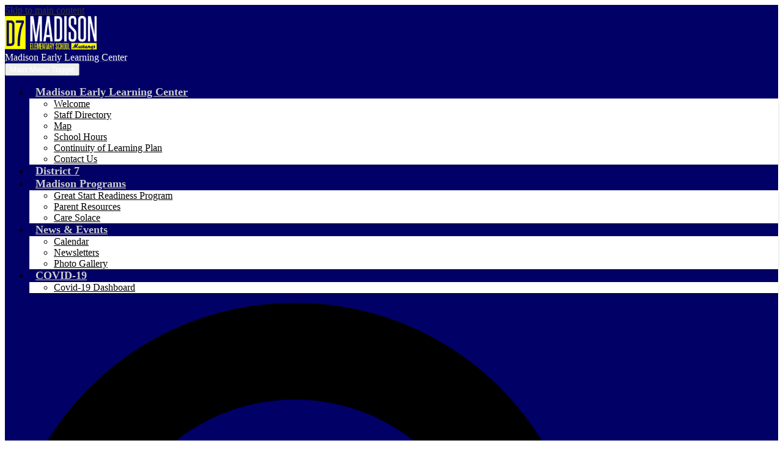

--- FILE ---
content_type: text/html;charset=UTF-8
request_url: https://maddhsd7.district7.net/apps/news/category/14546?pageIndex=6
body_size: 9387
content:





    
<!DOCTYPE html>
<!-- Powered by Edlio -->
    
        <html lang="en" class="edlio desktop">
    
    <!-- prod-cms-tomcat-v2026012101-003 -->
<head>
<script>
edlioCorpDataLayer = [{
"CustomerType": "DWS Child",
"AccountExternalId": "0010b00002HJS9KAAX",
"WebsiteName": "Madison Early Learning Center",
"WebsiteId": "DEARHSD-MAEL",
"DistrictExternalId": "0010b00002HIvaRAAT",
"DistrictName": "Dearborn Heights School District #7",
"DistrictWebsiteId": "DEARHSD"
}];
</script>
<script>(function(w,d,s,l,i){w[l]=w[l]||[];w[l].push({'gtm.start':
new Date().getTime(),event:'gtm.js'});var f=d.getElementsByTagName(s)[0],
j=d.createElement(s),dl=l!='dataLayer'?'&l='+l:'';j.async=true;j.src=
'https://www.googletagmanager.com/gtm.js?id='+i+dl+ '&gtm_auth=53ANkNZTATx5fKdCYoahug&gtm_preview=env-1&gtm_cookies_win=x';f.parentNode.insertBefore(j,f);
})(window,document,'script','edlioCorpDataLayer','GTM-KFWJKNQ');</script>


<title>News | Madison Early Learning Center</title>
<meta http-equiv="Content-Type" content="text/html; charset=UTF-8">
<meta name="description" content="Madison Early Learning Center is located in Dearborn Heights, MI.">
<meta name="generator" content="Edlio CMS">
<meta name="referrer" content="always">
<meta name="viewport" content="width=device-width, initial-scale=1.0"/>
<link rel="apple-touch-icon" sizes="180x180" href="/apple-touch-icon.png">
<link rel="icon" type="image/png" href="/favicon-32x32.png" sizes="32x32">
<link rel="icon" href="/favicon.ico" type="image/x-icon">
<!--[if lt IE 9]><script src="/apps/js/common/html5shiv-pack-1769023936331.js"></script><![endif]-->
<link rel="stylesheet" href="/apps/shared/main-pack-1769023936331.css" type="text/css">
<link rel="stylesheet" href="/shared/main.css" type="text/css">
<link rel="stylesheet" href="/apps/webapps/global/public/css/site-pack-1769023936331.css" type="text/css">
<link rel="stylesheet" href="/apps/webapps/global/public/css/temp-pack-1769023936331.css" type="text/css">
<link rel="stylesheet" href="/apps/shared/web_apps-pack-1769023936331.css" type="text/css">
<script src="/apps/js/common/common-pack-1769023936331.js" type="text/javascript" charset="utf-8"></script>

<link rel="stylesheet" href="//dearhsdm.edlioschool.com/common_files/main.css">
<script src="/apps/js/common/list-pack.js"></script>
<script type="text/javascript">
                window.edlio = window.edlio || {};
                window.edlio.isEdgeToEdge = false;
            </script>

<script type="text/javascript">
                document.addEventListener("DOMContentLoaded", function() {
                    const translateElement = document.getElementById("google_translate_element");
                    const mutationObserverCallback = function (mutationsList, observer) {
                        for (const mutation of mutationsList) {
                            if (mutation.type === 'childList') {
                                mutation.addedNodes.forEach(function (node) {
                                    if (node.nodeType === 1 && node.id === 'goog-gt-tt') {
                                        const form_element = document.getElementById("goog-gt-votingForm");
                                        if (form_element) {
                                            form_element.remove();
                                            observer.disconnect();
                                        }
                                    }
                                })
                            }
                        }
                    }

                    if (translateElement) {
                        const observer = new MutationObserver(mutationObserverCallback);
                        observer.observe(document.body, { childList: true, subtree: true });
                    }
                });
            </script>


</head>


    
	
		
		
			






<body >

<header id="header_main" class="site-header2a site-header bg-primary" aria-label="Main Site Header">
	<div class="header-main-inner">

<a class="skip-to-content-link" href="#content_main">Skip to main content</a>
		<div class="school-name header-title">
			<a href="/" class="school-logo">
				<img class="logo-image" src="/pics/school_logo.png" alt="">
				<div class="school-name-inner hidden">
					Madison Early Learning Center
				</div>
			</a>
		</div>

		<nav id="sitenav_main" class="sitenav sitenav-main nav-group column" aria-label="Main Site Navigation">
			<button id="sitenav_main_mobile_toggle" class="nav-mobile-toggle accessible-megamenu-toggle animated"><span class="hidden">Main Menu Toggle</span><span class="nav-mobile-icon-indicator"><span class="nav-mobile-icon-indicator-inner"></span></span></button>
			<ul class="nav-menu">
				
					<li class="nav-item">
						<a href="javascript:;" ><span class="nav-item-inner">Madison Early Learning Center</span></a>
						
							<div class="sub-nav">
								<ul class="sub-nav-group">
									
										
											<li class="sub-nav-item"><a href="/apps/pages/index.jsp?uREC_ID=1555546&type=d&pREC_ID=1681532" >Welcome</a></li>
										
									
										
											<li class="sub-nav-item"><a href="/apps/staff/" >Staff Directory</a></li>
										
									
										
											<li class="sub-nav-item"><a href="/apps/maps/" >Map</a></li>
										
									
										
											<li class="sub-nav-item"><a href="/apps/pages/index.jsp?uREC_ID=1555546&type=d&pREC_ID=2619139" >School Hours</a></li>
										
									
										
											<li class="sub-nav-item"><a href="/apps/pages/index.jsp?uREC_ID=1802317&type=d" >Continuity of Learning Plan</a></li>
										
									
										
											<li class="sub-nav-item"><a href="/apps/contact/" >Contact Us</a></li>
										
									
								</ul>
							</div>
						
					</li>
				
					<li class="nav-item">
						<a href="http://www.district7.net/" ><span class="nav-item-inner">District 7</span></a>
						
					</li>
				
					<li class="nav-item">
						<a href="javascript:;" ><span class="nav-item-inner">Madison Programs</span></a>
						
							<div class="sub-nav">
								<ul class="sub-nav-group">
									
										
											<li class="sub-nav-item"><a href="/apps/pages/index.jsp?uREC_ID=1555548&type=d&pREC_ID=1681535" >Great Start Readiness Program</a></li>
										
									
										
											<li class="sub-nav-item"><a href="/apps/pages/index.jsp?uREC_ID=1555552&type=d&pREC_ID=1681545" >Parent Resources</a></li>
										
									
										
											<li class="sub-nav-item"><a href="https://www.caresolace.com/site/dhsd"  target="_blank">Care Solace</a></li>
										
									
								</ul>
							</div>
						
					</li>
				
					<li class="nav-item">
						<a href="javascript:;" ><span class="nav-item-inner">News & Events</span></a>
						
							<div class="sub-nav">
								<ul class="sub-nav-group">
									
										
											<li class="sub-nav-item"><a href="http://www.district7.net/apps/pages/index.jsp?uREC_ID=1554670&type=d&pREC_ID=1680404"  target="_blank">Calendar</a></li>
										
									
										
											<li class="sub-nav-item"><a href="/apps/news/category/14546" >Newsletters</a></li>
										
									
										
											<li class="sub-nav-item"><a href="/apps/album/" >Photo Gallery</a></li>
										
									
								</ul>
							</div>
						
					</li>
				
					<li class="nav-item">
						<a href="javascript:;" ><span class="nav-item-inner">COVID-19</span></a>
						
							<div class="sub-nav">
								<ul class="sub-nav-group">
									
										
											<li class="sub-nav-item"><a href="/apps/pages/index.jsp?uREC_ID=1555546&type=d&pREC_ID=2090360" >Covid-19 Dashboard</a></li>
										
									
								</ul>
							</div>
						
					</li>
				
			</ul>
		</nav>
		<div class="search-holder">
			<a href="/apps/search" class="search-icon-link"><svg xmlns="http://www.w3.org/2000/svg" version="1.1" x="0" y="0" viewBox="0 0 64 64" xml:space="preserve"><path d="M64 54L45.2 35.2C47 31.9 48 28.1 48 24 48 10.7 37.3 0 24 0S0 10.7 0 24s10.7 24 24 24c4.1 0 7.9-1 11.2-2.8L54 64 64 54zM8 24c0-8.8 7.2-16 16-16s16 7.2 16 16 -7.2 16-16 16S8 32.8 8 24z"/></svg><span class="hidden">Search</span></a>
		</div>
		<div class="topbar">
			<div class="topbar-inner">

				<div id="google_translate_element"></div>
				<script type="text/javascript">
					function googleTranslateElementInit() {
						new google.translate.TranslateElement({pageLanguage: 'en', layout: google.translate.TranslateElement.InlineLayout.SIMPLE}, 'google_translate_element');
					}
				</script>
				<script type="text/javascript" src="//translate.google.com/translate_a/element.js?cb=googleTranslateElementInit"></script>
			</div>
		</div>
	</div>
</header>
<main id="content_main" class="site-content" aria-label="Main Site Content" tabindex="-1">



		
	
    

    




    
    
    



    

    










	<link rel="alternate" type="application/rss+xml" title="Madison Early Learning Center: News & Announcements" href="/apps/news/rss?categoryid=14546" />
	<h1 class="pageTitle">News & Announcements</h1>


	<div class="news-list style-overwrite">

				<article itemscope itemtype="https://schema.org/Article" sameAs="https://4.files.edl.io/711f/01/08/26/191554-23348802-ca03-4d30-9ffe-f5a62a0150fe.pdf" aria-labelledby="header_article_2150795">
					<meta itemprop="articleSection" content="News & Announcements">

					<div class="news-item-link-container">
		<a href="https://4.files.edl.io/711f/01/08/26/191554-23348802-ca03-4d30-9ffe-f5a62a0150fe.pdf" class="news-item-link">
							<div class="cf">
								<div class="left column">
									<div class="thumbnail">
										<img src="https://3.files.edl.io/b787/26/01/08/155431-2f521bc5-f6aa-4adf-af1d-9ddf211eff15.jpg" alt="volunteers needed">
									</div>
								</div>
								<div class="right column"> 

						<h2 class="title" itemprop="name headline" id="header_article_2150795">
							Looking for Volunteers!
						</h2>

							<div class="summary" itemprop="description">
								This is a great opportunity for you to be active in your school community.  The Board of Education is looking for a few volunteers to serve on committees.  Please submit your letters of interest before January 15, 2026.  Please click the headline for more information.
							</div>

								</div> 
							</div>

						</a>
					</div>


				</article>
				<article itemscope itemtype="https://schema.org/Article" sameAs="Madison Early Learning Center/apps/news/2150011" aria-labelledby="header_article_2150011">
					<meta itemprop="articleSection" content="News & Announcements">

					<div class="news-item-link-container">
		<a href="/apps/news/article/2150011?categoryId=14546" class="news-item-link">
							<div class="cf">
								<div class="left column">
									<div class="thumbnail">
										<img src="https://3.files.edl.io/7e7f/26/01/06/180547-bd993ef2-72b0-432e-ae7e-9ed7aa29833d.png" alt="Miltilda graphic">
									</div>
								</div>
								<div class="right column"> 

						<h2 class="title" itemprop="name headline" id="header_article_2150011">
							Matilda the Musical!
						</h2>

							<div class="summary" itemprop="description">
								January 16th and 17th at 7PM<br/>January 18th at 2PM
							</div>

								</div> 
							</div>

						</a>
					</div>


				</article>
				<article itemscope itemtype="https://schema.org/Article" sameAs="Madison Early Learning Center/apps/news/2149656" aria-labelledby="header_article_2149656">
					<meta itemprop="articleSection" content="News & Announcements">

					<div class="news-item-link-container">
		<a href="/apps/news/article/2149656?categoryId=14546" class="news-item-link">
							<div class="cf">
								<div class="left column">
									<div class="thumbnail">
										<img src="https://3.files.edl.io/bcef/26/01/05/193015-871e8b0a-eee5-47c2-bcd3-82d8d254894b.png" alt="swim flyer">
									</div>
								</div>
								<div class="right column"> 

						<h2 class="title" itemprop="name headline" id="header_article_2149656">
							Free Youth and Adult swim lessons!
						</h2>

							<div class="summary" itemprop="description">
								Learn basic water safety skills and get an introduction to swimming.  No prior experience needed.  C
							</div>

								</div> 
							</div>

						</a>
					</div>


				</article>
				<article itemscope itemtype="https://schema.org/Article" sameAs="https://www.district7.net/apps/pages/index.jsp?uREC_ID=1553925&type=d&pREC_ID=1680022" aria-labelledby="header_article_2012433">
					<meta itemprop="articleSection" content="News & Announcements">

					<div class="news-item-link-container">
		<a href="https://www.district7.net/apps/pages/index.jsp?uREC_ID=1553925&type=d&pREC_ID=1680022" class="news-item-link">
							<div class="cf">
								<div class="left column">
									<div class="thumbnail">
										<img src="https://3.files.edl.io/d090/25/01/06/122257-e92c5c94-46a8-42cc-874b-67afa402eb3e.png" alt="high school picture">
									</div>
								</div>
								<div class="right column"> 

						<h2 class="title" itemprop="name headline" id="header_article_2012433">
							Schools of Choice Applications Now Open!
						</h2>

							<div class="summary" itemprop="description">
								Appliications are now being accepted for 6-11 grade students interested in attending D7 Schools.  This application period is for the 2nd semester of the 25/26 School year and is only open 6-11th grade.
							</div>

								</div> 
							</div>

						</a>
					</div>


				</article>
				<article itemscope itemtype="https://schema.org/Article" sameAs="Madison Early Learning Center/apps/news/2085830" aria-labelledby="header_article_2085830">
					<meta itemprop="articleSection" content="News & Announcements">

					<div class="news-item-link-container">
		<a href="/apps/news/article/2085830?categoryId=14546" class="news-item-link">
							<div class="cf">
								<div class="left column">
									<div class="thumbnail">
										<img src="https://3.files.edl.io/c1ca/25/09/08/152148-7dc04c70-b5bb-44a0-869a-9cdf6b8925f2.jpg" alt="board of education graphic">
									</div>
								</div>
								<div class="right column"> 

						<h2 class="title" itemprop="name headline" id="header_article_2085830">
							Regular Board of Education Meeting.
						</h2>

							<div class="summary" itemprop="description">
								Date: Wednesday, January 21, 2026<br/>Time: 7:oo pm<br/>Location: O.W. Best Middle School- cafeteria 22201 Powers, Dearborn Heights, Mi.<br/>Purpose: Regular Meeting
							</div>

								</div> 
							</div>

						</a>
					</div>


				</article>
				<article itemscope itemtype="https://schema.org/Article" sameAs="Madison Early Learning Center/apps/news/2116078" aria-labelledby="header_article_2116078">
					<meta itemprop="articleSection" content="News & Announcements">

					<div class="news-item-link-container">
		<a href="/apps/news/article/2116078?categoryId=14546" class="news-item-link">
							<div class="cf">
								<div class="left column">
									<div class="thumbnail">
										<img src="https://3.files.edl.io/1e07/25/10/02/143714-52d8453c-3dbf-4471-a6f8-5a1472de9f0d.png" alt="finance graphic">
									</div>
								</div>
								<div class="right column"> 

						<h2 class="title" itemprop="name headline" id="header_article_2116078">
							Board Finance Committee Meeting
						</h2>

							<div class="summary" itemprop="description">
								Date: Wednesday, October 8, 2025<br/>Time 3:30 pm<br/>Location: Board of Education Office, 20629 Annapolis, Dbn. Hts.<br/>Purpose: To discuss ongoing financial projects.
							</div>

								</div> 
							</div>

						</a>
					</div>


				</article>
				<article itemscope itemtype="https://schema.org/Article" sameAs="https://www.applitrack.com/resa/OnlineApp/default.aspx?choosedistrict=true&applitrackclient=1156&all=1" aria-labelledby="header_article_1789589">
					<meta itemprop="articleSection" content="News & Announcements">

					<div class="news-item-link-container">
		<a href="https://www.applitrack.com/resa/OnlineApp/default.aspx?choosedistrict=true&applitrackclient=1156&all=1" class="news-item-link">
							<div class="cf">
								<div class="left column">
									<div class="thumbnail">
										<img src="https://3.files.edl.io/50df/23/08/01/111604-73a33523-8861-42ae-8a90-1afdbb70f2f7.jpg" alt="hiring">
									</div>
								</div>
								<div class="right column"> 

						<h2 class="title" itemprop="name headline" id="header_article_1789589">
							Now Hiring Classroom Paraprofessionals
						</h2>


								</div> 
							</div>

						</a>
					</div>


				</article>
				<article itemscope itemtype="https://schema.org/Article" sameAs="Madison Early Learning Center/apps/news/2085661" aria-labelledby="header_article_2085661">
					<meta itemprop="articleSection" content="News & Announcements">

					<div class="news-item-link-container">
		<a href="/apps/news/article/2085661?categoryId=14546" class="news-item-link">
							<div class="cf">
								<div class="left column">
									<div class="thumbnail">
										<img src="https://3.files.edl.io/a382/25/10/13/111953-053d4be2-7931-4c75-8060-62fb76c868d3.jpg" alt="group of people graphic">
									</div>
								</div>
								<div class="right column"> 

						<h2 class="title" itemprop="name headline" id="header_article_2085661">
							Board Policy Committee Meeting
						</h2>

							<div class="summary" itemprop="description">
								Date: Wednesday, December 17, 2025<br/>Time: 5:30 PM<br/>Location: O.W. Best Middle School, 22201 Powers, Dearborn Heights Mi. 48125<br/>Purpose: To discuss ongoing and proposed Board Policy projects.
							</div>

								</div> 
							</div>

						</a>
					</div>


				</article>
				<article itemscope itemtype="https://schema.org/Article" sameAs="https://www.district7.net/apps/pages/index.jsp?uREC_ID=1553925&type=d&pREC_ID=1680017" aria-labelledby="header_article_1941210">
					<meta itemprop="articleSection" content="News & Announcements">

					<div class="news-item-link-container">
		<a href="https://www.district7.net/apps/pages/index.jsp?uREC_ID=1553925&type=d&pREC_ID=1680017" class="news-item-link">
							<div class="cf">
								<div class="left column">
									<div class="thumbnail">
										<img src="https://3.files.edl.io/0711/24/07/03/131427-b2b4ff63-0d90-41ee-852d-33a76a801b4b.jpg" alt="enroll now graphic">
									</div>
								</div>
								<div class="right column"> 

						<h2 class="title" itemprop="name headline" id="header_article_1941210">
							Enroll Now!
						</h2>

							<div class="summary" itemprop="description">
								All enrollments are done online at District7.net  Don't wait enroll now!
							</div>

								</div> 
							</div>

						</a>
					</div>


				</article>
				<article itemscope itemtype="https://schema.org/Article" sameAs="https://www.district7.net/apps/pages/index.jsp?uREC_ID=1553925&type=d&pREC_ID=1680017" aria-labelledby="header_article_1786680">
					<meta itemprop="articleSection" content="News & Announcements">

					<div class="news-item-link-container">
		<a href="https://www.district7.net/apps/pages/index.jsp?uREC_ID=1553925&type=d&pREC_ID=1680017" class="news-item-link">
							<div class="cf">
								<div class="left column">
									<div class="thumbnail">
										<img src="https://3.files.edl.io/92dd/23/07/20/110339-2e2e5aad-ec81-4861-89af-0946f46a8e63.jpg" alt="Now enrolling">
									</div>
								</div>
								<div class="right column"> 

						<h2 class="title" itemprop="name headline" id="header_article_1786680">
							Enroll Now
						</h2>

							<div class="summary" itemprop="description">
								Enrollment is online,  If you have any questions please call 313-203.1000.
							</div>

								</div> 
							</div>

						</a>
					</div>


				</article>

	</div>

	<div id="news_control_panel">

		<a class="icon-rss" href="/apps/news/rss?categoryid=14546">

			<!--[if gte IE 9]><!-->

				<svg xmlns="http://www.w3.org/2000/svg" viewBox="0 0 32 32">
					<path fill="#E87722" d="M28.2,32H3.8C1.7,32,0,30.3,0,28.2V3.8C0,1.7,1.7,0,3.8,0h24.5C30.3,0,32,1.7,32,3.8v24.5 C32,30.3,30.3,32,28.2,32z"/>
					<ellipse fill="#FFFFFF" cx="9.8" cy="23.2" rx="2.7" ry="2.7"/><path fill="#FFFFFF" d="M7.1,12.8v3.8c5.1,0,9.2,4.1,9.2,9.3h3.8C20.1,18.6,14.3,12.8,7.1,12.8z"/>
					<path fill="#FFFFFF" d="M7.1,6.1v4c8.6,0,15.7,7.1,15.7,15.8h3.9C26.7,15,17.9,6.1,7.1,6.1z"/>
				</svg>

			<!--<![endif]-->

			<!--[if lte IE 8]>

				<img alt="Subscribe through RSS" src="/apps/pics/public-rss-icon-32.png" />

			<![endif]-->

			RSS Feed

		</a>











<div id="pagination">
	<ol>
		
		

		
			
			

			
			

			

			
			
				
					<li class="current numeral first-page  ">
						<strong>
							1
						</strong>
					</li>
				
			
				
					<li class="numeral">
						
						<a href="/apps/news/category/14546?pageIndex=2">2</a>
					</li>
				
			

			

			
			
		
						
		


		
		
			
			<li class="next">
				
				<a class="button3demboss right-side" href="/apps/news/category/14546?pageIndex=2">
					Next
					<svg width="1792" height="1792" viewBox="0 0 1792 1792" xmlns="http://www.w3.org/2000/svg"><path d="M1171 960q0 13-10 23l-466 466q-10 10-23 10t-23-10l-50-50q-10-10-10-23t10-23l393-393-393-393q-10-10-10-23t10-23l50-50q10-10 23-10t23 10l466 466q10 10 10 23z"></path></svg>
				</a>
			</li>
		

	</ol>
</div>	

	</div>









	
</main>
<footer class="site-footer modular-footer bg-primary" id="footer_main" aria-label="Main Site Footer">
<div class="footer-grid">
<div class="footer-row footer-top-row width-constrain-row convert-none padded-row">
<div class="footer-row-inner">
<div class="school-name footer-title school-logo logo-orientation-vertical ">
<img class="logo-image" src="/pics/school_logo.png" alt="">
<div class="school-name-inner hidden">
Madison Early Learning Center
</div>
</div>
<div class="footer-column">
<nav id="social_footer_nav" class="footer-secondary-nav flat-icon-colors" aria-labelledby="social_footer_nav_header">
<div class="hidden" id="social_footer_nav_header">Social Media Links</div>
<ul class="links-list">
<li class="link-item item-name"><a href="https://www.facebook.com/district7schools/?ref=bookmarks"><span class="link-text"><img aria-hidden="true" alt="" src=/apps/webapps/next/global/cms-icon-library/svgs/raw/FacebookColor.svg onload="(function(e){var t=e.src,n=new XMLHttpRequest;n.open('GET',t,!0),n.responseType='text',n.onload=function(){if(n.readyState===n.DONE&&200===n.status){var r=n.responseText;if(r){var t=(new DOMParser).parseFromString(r,'text/xml').getElementsByTagName('svg')[0];t.removeAttribute('xmlns:a'), t.ariaHidden='true', e.parentNode.replaceChild(t,e)}}},n.send(null)})(this)"/><span class="hidden">Facebook</span></span></a></li>
<li class="link-item item-name"><a href="https://www.instagram.com/dhdistrict7schools"><span class="link-text"><img aria-hidden="true" alt="" src=/apps/webapps/next/global/cms-icon-library/svgs/raw/InstagramColor.svg onload="(function(e){var t=e.src,n=new XMLHttpRequest;n.open('GET',t,!0),n.responseType='text',n.onload=function(){if(n.readyState===n.DONE&&200===n.status){var r=n.responseText;if(r){var t=(new DOMParser).parseFromString(r,'text/xml').getElementsByTagName('svg')[0];t.removeAttribute('xmlns:a'), t.ariaHidden='true', e.parentNode.replaceChild(t,e)}}},n.send(null)})(this)"/><span class="hidden">Instagram</span></span></a></li>
</ul>
</nav>
<div class="footer-address ">
<span class="footer-info-block"><a href="/apps/maps">4950 Madison St, Dearborn Heights, MI 48125</a></span>
<span class="footer-info-block">Phone: <a href="tel:+13132034200">(313) 203-4200 </a></span>
<span class="footer-info-block">Fax: (313) 292-3608 </span>
</div>
</div>
<nav id="footer_nav" class="footer-secondary-nav flat-icon-colors" aria-labelledby="footer_nav_header">
<div class="hidden" id="footer_nav_header">Footer Quick Links</div>
<ul class="links-list">
<li class="link-item item-name"><a href="/"><span class="link-text">Notice of Non-Discrimination</span></a></li>
<li class="link-item item-name"><a href="https://ahsdhsd7.district7.net/apps/events"><span class="link-text">District Calendar</span></a></li>
<li class="link-item item-name"><a href="/apps/jobs/"><span class="link-text">Employment</span></a></li>
<li class="link-item item-name"><a href="https://sites.google.com/dhsd7.net/ahslmc/home"><span class="link-text">Library</span></a></li>
<li class="link-item item-name"><a href="/"><span class="link-text">Email Login</span></a></li>
<li class="link-item item-name"><a href="/"><span class="link-text">Tip Line</span></a></li>
</ul>
</nav>
</div>
</div>
<div class="footer-row footer-bottom-row width-constrain-row convert-none padded-row">
<div class="footer-row-inner">
<a href="http://admin.maddhsd7.district7.net" class="edlio-login-link"><span class="edlio-logo"><svg xmlns="http://www.w3.org/2000/svg" viewBox="0 0 334.98 366.6"><path d="M334.77 247.52c-.63-4.94-5.66-7.44-10.28-6.85a11.59 11.59 0 00-8 5.43c-23.16 29.34-57.2 46.9-92.85 51.44-43.63 5.57-82.93-7.61-109.26-40.05-6.64-9.83-12.76-21-16.33-33.09-.31-2.48.85-3.88 3.5-4.21 40.32-5.15 142.69-29.55 181.19-48.92 24.25-10 30.9-31.58 28.61-49.51C307.5 92 285.64 67 252.41 54.71l15.81-27.57a10 10 0 00-12.12-13L153.99 43.36l-1.53-35.95A6.94 6.94 0 00140.64 2s-71.27 57.93-90.6 91.53L17.28 72.12A9.67 9.67 0 003.19 81.9s-9.76 66.22 4.85 146.51c13.48 74.06 70.35 110.76 70.35 110.76 29.25 21.26 68.12 31.35 112.25 26.03 65.45-8.37 125.8-51.26 144.15-112.64a14.41 14.41 0 00-.02-5.04zm-248.06-53.7c-.79-6.18-1.47-16.77-.94-23.12 2.52-29 16.31-54.89 42-67.64l13.4-5.12a87 87 0 0112.25-2.47c46.28-5.92 76 31.74 78.72 53.37 1.35 10.5-109.91 44.2-139.66 48-3.32.44-5.46-.55-5.77-3.02z"/></svg>
<span class="hidden">Edlio</span></span> Login</a>
<a href="http://www.edlio.com" class="powered-by-edlio-logo edlio-logo-horiz"><svg xmlns="http://www.w3.org/2000/svg" viewBox="0 0 3857.05 489.14"><path d="M3789.08 332.42c0 54.66 36.78 119.82 91.43 119.82 42 0 59.91-34.69 59.91-72.52 0-55.7-34.69-124-91.44-124-41-1-59.9 36.79-59.9 76.72m215.44 6.31c0 73.57-51.49 152.39-152.39 152.39-87.23 0-126.11-57.8-126.11-121.91 0-73.57 53.6-153.44 152.39-153.44 86.18 0 126.11 59.9 126.11 123M3611.46 98.06c-7.35 0-14.71 3.15-21 11.56-2.1 3.15-3.15 6.31-4.2 10.51-1 9.46 2.1 16.81 8.41 23.12a21.18 21.18 0 0018.92 6.31 22 22 0 0016.81-8.41c6.31-7.36 8.41-15.77 6.31-24.17 0-2.11-1.05-3.16-2.11-5.26-5.25-9.46-13.66-13.66-23.12-13.66m4.21-39.94c1-1 3.15 0 3.15 1.05 0 3.16 0 7.36-1.05 10.51v1h12.61c2.1 0 5.26 0 7.36-1a23.65 23.65 0 007.35-1.05c2.11 0 3.16 2.1 2.11 3.15-1 3.16-3.16 6.31-6.31 10.51 1.05 1.06 3.15 2.11 4.2 4.21l3.16 3.15c0 1 13.66 13.66 13.66 28.38a69.41 69.41 0 01-1 14.71 76.55 76.55 0 01-4.21 14.71c-3.15 5.26-6.3 10.51-11.56 14.72a24.79 24.79 0 01-9.45 6.3 8 8 0 01-4.21 2.11c-2.1 1-5.25 2.1-7.36 3.15s-5.25 1.05-7.35 1.05h-12.61a19.79 19.79 0 01-8.41-2.1c-2.1-1.05-4.21-1.05-6.31-2.1-16.81-8.41-29.42-25.23-29.42-45.2v-9.45c1.05-11.57 1.05-22.07 2.1-33.64 0-3.15 3.15-4.2 5.25-2.1s5.26 4.21 7.36 7.36l3.15-3.15c1.05-1.05 2.1-2.11 3.15-2.11 2.11-1.05 3.16-2.1 5.26-3.15 2.1-2.1 5.25-3.15 7.36-5.25 2.1-1 3.15-2.11 5.25-3.16 3.15-3.15 12.61-9.45 16.82-12.61m-35.74 350c-1 31.53-5.25 52.55-36.78 58.86a9.21 9.21 0 00-7.36 9.46c0 5.25 4.21 8.4 7.36 8.4h135.58c4.2 0 8.4-3.15 8.4-9.45 0-5.26-3.15-8.41-7.35-8.41-28.38-5.26-30.48-27.33-30.48-50.45l6.3-194.43c-4.2-5.25-11.56-7.35-18.91-7.35-9.46 0-15.77 5.25-24.18 9.46-16.81 10.5-42 22.07-63.05 25.22-8.41 1-11.56 6.3-11.56 11.56 0 3.15 2.1 7.36 4.2 8.41 27.32 0 39.94 8.4 39.94 29.42zm-117.7 9.46c0 23.12 3.15 45.19 30.47 49.4 4.21 1.05 7.36 4.2 7.36 8.41 0 6.3-4.2 9.46-9.46 9.46h-134.59c-4.21 0-7.36-3.16-8.41-8.41A9.2 9.2 0 013355 467c30.48-7.36 35.73-32.58 35.73-58.86l7.36-233.31c0-21-13.67-29.43-39.94-29.43a13.31 13.31 0 01-4.2-9.46c0-5.25 3.15-9.45 11.56-10.51 21-4.2 46.24-14.71 62-25.22 8.41-5.25 14.72-9.46 25.23-9.46 6.3 0 13.66 3.16 18.92 7.36zm-399.37-75.67c0 54.65 30.48 98.79 74.62 98.79 41 0 64.11-35.73 65.16-87.23l3.15-67.26c0-4.2-1.05-6.3-3.15-8.41-14.72-17.86-38.89-27.32-62-27.32-49.4 0-77.77 36.78-77.77 91.43m134.52-114.55a57.76 57.76 0 019.46 7.35l2.1 2.11c1 0 1-1 1-2.11a119.19 119.19 0 01-1-14.71l2.1-44.14c0-24.17-18.91-29.43-41-29.43q-3.17-3.15-3.16-9.46c0-5.25 3.16-9.45 10.51-10.5 21-4.21 47.3-14.72 64.11-25.23 7.36-5.25 14.72-9.46 24.18-9.46 6.3 0 13.66 3.16 18.91 7.36l-10.57 305.8c0 27.33 6.31 45.19 26.28 49.4 7.35 1.05 10.51 0 13.66 1.05s4.2 2.1 4.2 5.25-2.1 5.26-4.2 7.36c-13.66 11.56-36.78 22.07-61 22.07-31.53 0-50.44-22.07-50.44-53.6 0-4.2 0-8.41 1.05-11.56 0-1.05 0-2.1-1.05-2.1a1 1 0 00-1 1.05c-18.92 39.94-55.71 68.31-96.69 68.31-72.52 0-108.25-58.85-108.25-120.86 0-86.18 62-154.49 148.18-154.49 18.92-1 36.79 2.1 52.55 10.51m-435.1 93.53c0 5.26 0 14.72 1 20 0 2.1 2.1 3.16 5.26 3.16 24.17-3.16 114.55-32.58 113.5-42-2.1-18.92-27.32-51.5-65.16-46.25-34.68 4.21-52.55 32.58-54.65 65.16m183.92-42c2.1 15.76-3.15 34.68-22.07 43.09-31.49 16.71-114.51 37.73-147.09 42.98-2.11 0-3.16 1.06-3.16 3.16 3.16 10.51 8.41 20 13.66 28.37 22.08 28.38 54.66 39.94 89.34 34.69 29.42-4.21 56.75-18.92 74.62-45.2 1.05-2.1 4.2-4.2 6.3-4.2 4.21 0 8.41 2.1 8.41 6.31v4.2c-13.66 53.6-63.06 90.38-115.61 97.74-72.51 9.46-128.22-35.73-137.67-105.1-10.51-79.87 41-159.74 125.06-171.3 58.86-7.36 101.94 23.12 108.25 65.16" transform="translate(-147.48 -57.69)"/><path d="M338.75 204.21c20 16.81 29.43 42 29.43 75.67s-10.51 58.85-30.48 74.62-50.45 24.17-92.49 24.17h-50.44v83h-47.29V180h96.68c44.14 0 74.62 7.39 94.59 24.21zm-33.63 116.65c9.46-10.51 14.71-25.22 14.71-44.14 0-20-6.3-33.63-17.86-41q-18.92-12.62-56.76-12.62h-48.34v112.48h54.65c26.27 0 44.14-5.26 53.6-14.72zM596.24 432.27c-21 21-48.35 31.53-80.93 31.53s-58.85-10.51-80.92-31.53c-21-21-32.58-47.3-32.58-78.83s10.51-56.75 32.58-78.82c21-21 48.34-31.53 80.92-31.53s58.86 10.51 80.93 31.53c21 21 32.58 47.3 32.58 78.82s-10.51 57.81-32.58 78.83zM467 404.94a67.48 67.48 0 0048.34 20c20 0 35.74-6.31 48.35-20q18.89-18.94 18.89-50.44t-18.92-50.45a67.48 67.48 0 00-48.35-20c-20 0-35.73 6.31-48.34 20Q448.06 323 448.05 354.5q0 29.94 18.95 50.44zM779.11 461.69h-51.5L653 247.3h46.24l53.6 161.85 53.6-161.85h46.24l53.6 161.85 53.6-161.85h46.25L931.5 461.69H880l-50.45-147.13zM1247.84 373.41h-168.16c1 15.77 8.41 28.38 21 37.84 13.66 9.46 28.38 14.71 45.19 14.71 27.33 0 47.3-8.41 61-25.22l26.27 28.37c-23.12 24.18-53.6 35.74-90.38 35.74-30.48 0-55.7-10.51-76.72-30.48s-31.53-47.29-31.53-80.93 10.51-60.95 32.58-79.87c21-20 47.29-29.43 75.67-29.43 29.43 0 53.6 8.41 74.62 26.28 20 17.86 30.48 42 30.48 72.51zm-168.16-34.68h123c0-17.87-5.26-31.53-16.82-41s-25.22-14.71-42-14.71a72 72 0 00-44.14 14.71c-12.72 9.47-20.04 23.13-20.04 41zM1411.79 289.34q-33.11 0-50.45 22.07c-11.56 14.71-16.81 33.63-16.81 58.85v91.43h-45.2V247.3h45.2v43.09a87.77 87.77 0 0129.47-32.58 79.18 79.18 0 0139.94-13.67v45.2zM1660.87 373.41h-168.16c1 15.77 8.41 28.38 21 37.84 13.67 9.46 28.38 14.71 45.19 14.71 27.33 0 47.3-8.41 61-25.22l26.27 28.37c-23.12 24.18-53.59 35.74-90.38 35.74-30.48 0-55.7-10.51-76.72-30.48s-31.53-47.29-31.53-80.93 10.51-60.95 32.58-79.87c21-20 47.3-29.43 75.67-29.43 29.43 0 53.6 8.41 74.62 26.28 20 17.86 30.48 42 30.48 72.51zm-168.16-34.68h123c0-17.87-5.26-31.53-16.82-41s-25.22-14.71-42-14.71a72 72 0 00-44.14 14.71c-12.68 9.47-20.04 23.13-20.04 41zM1729.18 434.37c-20-20-30.48-47.29-30.48-80.93s10.51-59.9 31.53-79.87 45.19-29.43 73.57-29.43 51.5 12.62 69.36 36.79V162.17h45.2v299.52h-45.2v-32.58c-16.81 23.13-41 35.74-72.51 35.74-27.33 0-51.5-10.51-71.47-30.48zm14.71-78.82c0 21 6.31 36.78 20 50.44 13.67 12.61 28.38 18.92 46.25 18.92s32.58-6.31 45.19-20 18.91-29.43 18.91-50.44c0-20-6.3-37.84-18.91-51.5s-27.33-21-45.19-21-33.64 7.36-46.25 21-20 31.56-20 52.58zM2212.63 244.14c28.37 0 53.6 9.46 73.56 29.43s30.48 46.24 30.48 79.87-10.51 59.91-30.48 80.93-44.14 31.53-70.41 31.53-51.5-11.56-72.52-35.74v32.58h-45.19V162.17h45.19v121.91c17.87-26.27 40.99-39.94 69.37-39.94zm-70.42 110.36q0 29.94 18.92 50.44c12.61 12.61 27.32 20 45.19 20s33.68-6.34 46.24-18.94c13.67-12.61 20-29.42 20-50.44s-6.31-37.84-18.92-51.5-28.37-20-46.24-20-33.63 6.31-45.19 20-20 30.47-20 50.44zM2397.6 546.82c-20 0-37.84-7.35-53.6-21l21-36.82c9.45 8.41 18.91 13.66 29.42 13.66s17.87-3.15 24.18-10.51 9.45-14.71 9.45-24.17c0-4.2-28.37-76.72-86.18-220.7h48.35l64.11 157.64 64.11-157.64h48.34l-104 254.33c-6.31 13.66-14.72 25.22-26.28 32.58a63.75 63.75 0 01-38.9 12.63z" transform="translate(-147.48 -57.69)"/></svg>
<span class="hidden">Powered by Edlio</span></a>
</div>
</div>
</div>
</footer>
<nav id="mobile_footer_nav" class="footer-secondary-nav flat-icon-colors" aria-labelledby="mobile_footer_nav_header">
<div class="hidden" id="mobile_footer_nav_header">Mobile Footer Links</div>
<ul class="links-list">
<li class="link-item item-name"><a href="/apps/staff"><img aria-hidden="true" alt="" src=/apps/webapps/next/global/cms-icon-library/svgs/raw/GlyphGroup3.svg onload="(function(e){var t=e.src,n=new XMLHttpRequest;n.open('GET',t,!0),n.responseType='text',n.onload=function(){if(n.readyState===n.DONE&&200===n.status){var r=n.responseText;if(r){var t=(new DOMParser).parseFromString(r,'text/xml').getElementsByTagName('svg')[0];t.removeAttribute('xmlns:a'), t.ariaHidden='true', e.parentNode.replaceChild(t,e)}}},n.send(null)})(this)"/>Staff Directory</a></li>
<li class="link-item item-name"><a href="/apps/events"><img aria-hidden="true" alt="" src=/apps/webapps/next/global/cms-icon-library/svgs/raw/GlyphCalendar6.svg onload="(function(e){var t=e.src,n=new XMLHttpRequest;n.open('GET',t,!0),n.responseType='text',n.onload=function(){if(n.readyState===n.DONE&&200===n.status){var r=n.responseText;if(r){var t=(new DOMParser).parseFromString(r,'text/xml').getElementsByTagName('svg')[0];t.removeAttribute('xmlns:a'), t.ariaHidden='true', e.parentNode.replaceChild(t,e)}}},n.send(null)})(this)"/>Calendar</a></li>
<li class="link-item item-name"><a href="/apps/news"><img aria-hidden="true" alt="" src=/apps/webapps/next/global/cms-icon-library/svgs/raw/OutlineNewspaper.svg onload="(function(e){var t=e.src,n=new XMLHttpRequest;n.open('GET',t,!0),n.responseType='text',n.onload=function(){if(n.readyState===n.DONE&&200===n.status){var r=n.responseText;if(r){var t=(new DOMParser).parseFromString(r,'text/xml').getElementsByTagName('svg')[0];t.removeAttribute('xmlns:a'), t.ariaHidden='true', e.parentNode.replaceChild(t,e)}}},n.send(null)})(this)"/>News</a></li>
<li class="link-item item-name"><a href="/apps/contact"><img aria-hidden="true" alt="" src=/apps/webapps/next/global/cms-icon-library/svgs/raw/GlyphEnvelope3.svg onload="(function(e){var t=e.src,n=new XMLHttpRequest;n.open('GET',t,!0),n.responseType='text',n.onload=function(){if(n.readyState===n.DONE&&200===n.status){var r=n.responseText;if(r){var t=(new DOMParser).parseFromString(r,'text/xml').getElementsByTagName('svg')[0];t.removeAttribute('xmlns:a'), t.ariaHidden='true', e.parentNode.replaceChild(t,e)}}},n.send(null)})(this)"/>Contact</a></li>
</ul>
</nav>

<script type="text/javascript" charset="utf-8" src="/apps/js/jquery/1.11.0/jquery-pack-1769023936331.js"></script>
<script src="/apps/js/common/jquery-accessibleMegaMenu.2.js"></script>
<script>
	document.addEventListener('DOMContentLoaded', function() {
		$(function() {
			$('#sitenav_main').accessibleMegaMenu({
				openOnMouseover: true
			});
		});
	});
</script>
<script>
	'use strict'
	function debounce(fun){
	
		var timer;
		return function(event){
			if(timer) clearTimeout(timer);
			timer = setTimeout(fun,500,event);
		};
	}

	document.addEventListener('DOMContentLoaded', function() {
		
		var responsiveList = $('.responsive-slick .items-list');
		var slickStatus;
	
		var breakpoint = 1024;

		responsiveList
			.on('init reInit', function(){ slickStatus = true; })
			.on('destroy', function(){ slickStatus = false; });
		
		if (window.innerWidth < breakpoint){
			responsiveList.slick();
		}
	
		function toggleSlick(){
			if(window.innerWidth < breakpoint && !slickStatus){
				responsiveList.slick();
			}
			if(window.innerWidth >= breakpoint && slickStatus){
				responsiveList.slick('unslick');
			}
		}

		$('.slick-container:not(.responsive-slick) .items-list').slick();
		window.onresize = debounce(toggleSlick);
	});
</script>
<script src="/apps/webapps/common/slick/a-1.0.1/slick-pack.js"></script>
</body>
</html>


<!-- 105ms -->
